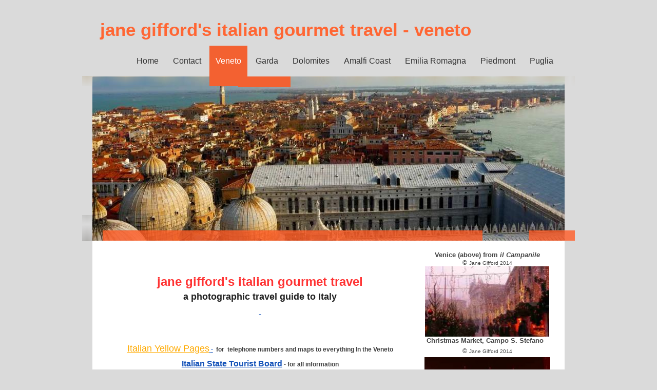

--- FILE ---
content_type: text/html; charset=utf-8
request_url: https://www.italiangourmettravel.co.uk/veneto.php
body_size: 14319
content:
<!DOCTYPE html PUBLIC "-//W3C//DTD XHTML 1.0 Transitional//EN" "http://www.w3.org/TR/xhtml1/DTD/xhtml1-transitional.dtd">


<html xmlns="http://www.w3.org/1999/xhtml">
    <head>
        <meta http-equiv="content-type" content="text/html; charset=utf-8" />




<title>italian gourmet travel - veneto</title>



<meta name="description" content="jane gifford&#039;s italian gourmet travel - exclusive independent travel advice for the veneto - your exclusive photographic travel guide to venice, padua, the euganean hills, chioggia, verona, " />
<meta name="keywords" content="italian gourmet travel, veneto, jane gifford, jane gifford&#039;s italian gourmet travel, , exclusive independent travel advice, venice,  exclusive phtographic travel guide, padua,  accomodation in veneto,  euganean hills, chioggia, burano, venice lagoon, monselice, valsanzibio, christmas in venice, gourmet travel club" />



  <style type="text/css" id="styleCSS">
    
body {
    background-color:#dadada;
    
    background-repeat:;
    background-position:;
    background-attachment:;
    text-align:center;
}

div.ys_wrap{
    width:960px;
    margin:0 auto;
    padding-top:30px;
    text-align:left;
}

div.ys_heading h1{
    margin:0;
    padding:0 0 0 20px;
}

div.ys_heading h1 a,
div.ys_heading h1 a:hover{
    color:#FF6633;
    padding:0 15px;
    margin:0;
    text-decoration:none;
    font-size:35px;
}

div.ys_nav{
    overflow:hidden;
    width:900px;
    padding:0 30px;
    position:absolute;
    overflow:hidden;
    font:normal 16px Arial, Helvetica, sans-serif;
}

div.ys_nav ul{
    text-align:right;
    margin-top:11px;
    list-style:none;
}

div.ys_nav ul li{
    display:inline;
}

div.ys_nav ul li a{
    color:#333;
    padding:21px 12px 40px 12px;
    display:inline-block;
    text-decoration:none;
}

div.ys_nav ul li a:hover{
    color:#F36131;
}

div.ys_nav ul li.selected a{
    background:#F36131;
    color:#FFF;
}

div.ys_nav2{
    font:normal 16px Arial, Helvetica, sans-serif;
    background:#aaa;
    background:#aaa -webkit-gradient(linear, center bottom, center top, from(#999), to(#aaa));
    background:#aaa -moz-linear-gradient(center bottom, #999 0%, #aaa 60%);
    margin:0 20px;
    padding:0;
}

div.ys_nav2 ul{
    text-align:right;
    margin:0;
    padding:0 20px;
    list-style:none;
}

div.ys_nav2 ul li{
    display:inline;
}

div.ys_nav2 ul li a{
    color:#fff;
    padding:15px 12px 15px 12px;
    display:inline-block;
    text-decoration:none;
    font-size:13px;
}

div.ys_nav2 ul li a:hover{
    color:#fff;
}

div.ys_nav2 ul li.selected a{
    color:#FFF;
    background:#888;
    background:#888 -webkit-gradient(linear, center bottom, center top, from(#666), to(#888));
    background:#888 -moz-linear-gradient(center bottom, #666 0%, #888 60%);
    font-weight:bold;
}

div.ys_banner_wrap{
    width:960px;
    height:320px;
    padding-top:71px;
}
div.ys_banner_under{
    width:960px;
    height:320px;
    background:url(templates/TheLaw/resources/banner-under.png) top left no-repeat;
    _behavior:url(templates/TheLaw/resources/iepngfix.htc);
    padding-left:20px;
}

div#sys_banner{
    background: url(resources/36.%20%20Venice%20Christmas%20Jane%20Gifford%20200800360001_1.JPG.cropped920x320o-2%2C-163s924x520.JPG) top left no-repeat;
    width:920px;
    height:320px;
}
div.ys_banner_over{
    width:920px;
    height:320px;
    background:url(templates/TheLaw/resources/banner-under.png) top left no-repeat;
    _behavior:url(templates/TheLaw/resources/iepngfix.htc);
}

div#content{
    width:880px;
    margin:0 auto;
    background:#FFF;
    padding:20px;
}


/* Variables - only edit these */






body{
    font-family:Arial,Helvetica,sans-serif;
    font-size:12px;
    color:#444;
}

a{
    color:#1553b9;
    text-decoration:underline;
}

a:hover{
    text-decoration:none;
    color:#1553b9
}

a img{border:none;}

p{
    margin: 0;
    padding: 5px 0;
}

h1, h2, h3, h4, h5, h6{
    margin: 5px 0;
    padding: 15px 0;
}

h1{font-size: 3.3em;}
h2{font-size: 2.5em;}
h3{font-size: 2em;}
h4{font-size: 1.8em;}
h5{font-size: .9em;}
h6{font-size: .7em;}

h1 a, h1 a:hover, h1{color:#FF6633;}
h2 a, h2 a:hover, h2{color:#FF6633;}
h3 a, h3 a:hover, h3{color:#333;}
h4 a, h4 a:hover, h4{color:#999;}
h5 a, h5 a:hover, h5{color:#999;}
h6 a, h6 a:hover, h6{color:#999;}
  </style>


<script src="//ajax.googleapis.com/ajax/libs/webfont/1.4.2/webfont.js" type="text/javascript"></script>





<script type="text/javascript" src="//ajax.googleapis.com/ajax/libs/jquery/1.11.1/jquery.min.js"></script>
<script type="text/javascript">window.jQuery || document.write('<script src="/components/bower_components/jquery/dist/jquery.js"><\/script>')</script>
<link rel="stylesheet" type="text/css" href="classes/commons/resources/flyoutmenu/flyoutmenu.css" />
<script type="text/javascript" src="classes/commons/resources/flyoutmenu/flyoutmenu.js"></script>
<link rel="stylesheet" type="text/css" href="classes/commons/resources/global/global.css" />

<script type="text/javascript">
  var swRegisterManager = {
    goals: [],
    add: function(swGoalRegister) {
      this.goals.push(swGoalRegister);
    },
    registerGoals: function() {
      while(this.goals.length) {
        this.goals.shift().call();
      }
    }
  };

  window.swPostRegister = swRegisterManager.registerGoals.bind(swRegisterManager);
</script>

  
  
  <link rel="stylesheet" type="text/css" href="classes/components/Image/layouts/Default/Default.css" />
  

    </head>
    <body>
        <div class="ys_wrap">
            <div class="ys_heading">
                <h1><a id="sys_heading" href="./">jane gifford's italian gourmet travel - veneto</a></h1>
            </div>
            <div class="ys_nav sys_navigation">
                <ul class='sys_navigation'>
			<li id="ys_menu_0" class="first"><a href="./" title="Home">Home</a></li>
			<li id="ys_menu_1"><a href="contact.php" title="Contact">Contact</a></li>
			<li id="ys_menu_2" class="selected"><a href="veneto.php" title="Veneto">Veneto</a></li>
			<li id="ys_menu_3"><a href="garda.php" title="Garda">Garda</a></li>
			<li id="ys_menu_4"><a href="dolomites.php" title="Dolomites">Dolomites</a></li>
			<li id="ys_menu_5"><a href="amalfi-coast.php" title="Amalfi Coast">Amalfi Coast</a></li>
			<li id="ys_menu_6"><a href="emilia-romagna.php" title="Emilia Romagna">Emilia Romagna</a></li>
			<li id="ys_menu_7"><a href="piedmont.php" title="Piedmont">Piedmont</a></li>
			<li id="ys_menu_8" class="last"><a href="puglia.php" title="Puglia">Puglia</a></li>
			</ul>

            </div>
            <div class="ys_banner_wrap">
                <div class="ys_banner_under">
                    <div id="sys_banner">
                        <div class="ys_banner_over"></div>
                    </div>
                </div>
            </div>
                        <div id="content">
                <style media="screen">
  .layout_2-column {
    width: 100%;
    padding: 0;
    margin: 0;
    border-collapse: separate;
    -moz-box-sizing: border-box;
    -webkit-box-sizing: border-box;
    box-sizing: border-box;
  }

  .layout_2-column:after {
    content: "";
    display: table;
    clear: both;
  }

  .zone_left, .zone_right {
    margin: 0;
    vertical-align: top;
    line-height: normal;
    min-width: 100px;
    float: left;
    -moz-box-sizing: border-box;
    -webkit-box-sizing: border-box;
    box-sizing: border-box;
  }

  .zone_left {
    padding-right: 2.5px;
    width: 70%;
  }

  .zone_right {
    padding-left: 2.5px;
    width: 30%;
  }


  @media only screen and (max-width: 736px) {
    .zone_left, .zone_right {
      width: 100%;
      padding: 2.5px 0;
    }
  }
</style>

<div class="layout_2-column sys_layout">
    <div class="zone_left">
        <div id="sys_region_1" ><div id="I587" style="display:block;clear: both;" class="Text_Default">
    <style>.old_text_widget img {max-width: 100%;height: auto;}.old_text_wdiget {margin: 0;padding: 0;overflow: hidden;color: ;font: ;background-color: ;}</style><div id="I587_sys_txt" class="sys_txt old_text_widget clear_fix"><div style="TEXT-ALIGN: center"><font style="FONT-WEIGHT: bold" size="3">&nbsp;</font><br></div> 
<div style="TEXT-ALIGN: center"><span style="FONT-WEIGHT: bold"><font style="COLOR: rgb(255,51,51)" size="5"><br>jane gifford's italian gourmet travel</font></span><br></div> 
<p style="TEXT-ALIGN: center; COLOR: rgb(33,33,33)"><font style="BACKGROUND-COLOR: rgb(255,255,255); COLOR: rgb(128,128,128); FONT-WEIGHT: bold" size="4"><span style="COLOR: rgb(33,33,33)">a photographic travel guide to Italy</span></font></p> 
<p style="TEXT-ALIGN: center"><font size="3"><a href="contact.php"><font size="2">&nbsp;</font></a></font><font size="2"></font></p>&nbsp;<br></div>


</div><div id="I700" style="display:block;clear: both;" class="Text_Default">
    <style>.old_text_widget img {max-width: 100%;height: auto;}.old_text_wdiget {margin: 0;padding: 0;overflow: hidden;color: ;font: ;background-color: ;}</style><div id="I700_sys_txt" class="sys_txt old_text_widget clear_fix"><p style="text-align: center;"><a href="http://www.paginegialle.it/pgol/4-ristoranti/3-venice"><font style="color: rgb(255, 170, 0);" size="4"><br></font></a></p><p style="text-align: center;"><a href="http://www.paginegialle.it/pgol/4-ristoranti/3-venice"><font style="color: rgb(255, 170, 0);" size="4">Italian Yellow Pages</font> </a><span style="color: rgb(255, 170, 0);"><a href="http://www.paginegialle.it/pgol/4-ristoranti/3-venice">-</a>&nbsp;<span style="color: rgb(64, 64, 64); font-weight: bold;">&nbsp;for &nbsp;telephone numbers and maps&nbsp;to everything&nbsp;In&nbsp;the Veneto</span></span></p> 
<p style="text-align: center;"><span style="color: rgb(255, 170, 0);"><span style="color: rgb(64, 64, 64); font-weight: bold;"><font size="3"><a href="http://www.italiantouristboard.co.uk">Italian State Tourist Board</a></font> - for all information<br></span></span></p></div>


</div><div id="I43" style="display:block;clear: both;" class="Text_Default">
    <style>.old_text_widget img {max-width: 100%;height: auto;}.old_text_wdiget {margin: 0;padding: 0;overflow: hidden;color: ;font: ;background-color: ;}</style><div id="I43_sys_txt" class="sys_txt old_text_widget clear_fix"><font size="4"><span style="color: rgb(255, 0, 0); font-weight: bold;"><br><br><br></span></font><div align="center"><font size="4"><span style="color: rgb(255, 0, 0); font-weight: bold;">Veneto</span><span style="color: rgb(255, 0, 0);"> </span>:&nbsp;Venice </font>•<font size="4"> </font><font size="4">Padua</font><font size="4"> </font>•<font size="4"> Euganean Hills </font>• <font size="4">Ab</font><font size="4">ano &amp; Montegrotto Spas </font>•&nbsp; <font size="4">Arqua Petrarca</font>&nbsp; •<font size="4"> Baone</font>&nbsp; • <font size="4">Chioggia </font>• <font size="4">Castello di Lispida </font>• <font size="4">Ca'Orologio </font>• <font size="4">Este </font>•&nbsp; <font size="4">Monselice</font>&nbsp; • <font size="4">Valsanzibio </font>•<font size="4"> La Montecchia </font>• <font size="4">Montagnana </font>• <font size="4">Verona</font> <br><br><br></div></div>


</div><div id="I56" style="display:block;clear: both;" class="Text_Default">
    <style>.old_text_widget img {max-width: 100%;height: auto;}.old_text_wdiget {margin: 0;padding: 0;overflow: hidden;color: ;font: ;background-color: ;}</style><div id="I56_sys_txt" class="sys_txt old_text_widget clear_fix"><br><br><br style="font-weight: bold;"> 
<p style="text-align: center; color: rgb(255, 0, 0); font-weight: bold;"><font size="5">venice : venezia</font></p> 
<p style="text-align: left;"><font size="2">I went to Venice the first time by accident ... it was mid summer and I had arrived a day early at Venice airport after working in Malcesine..... so I slipped in to Venice and was horrified. No wonder there is a mass exodus of Venetians at this time of year. Wall to wall tourists and hardly a word of Italian to be heard.&nbsp;Not for me I decided ...... I was wrong.</font></p> 
<p style="text-align: left;" align="left"><font size="2">For me <span style="font-weight: bold;">Venice is at its best from November to March.</span> The weather is very often superb - clear blue skies dawn to dusk and no heat haze to block out the view of the snow-capped Dolomites on the horizon. I have only rarely seen the famed thick fogs so they have retained their romance for me. There will always be tourists in Venice - it is far too remarkable a place to ever be without them and the revenue is essential to Venice's upkeep. But in winter local residents do get a chance to feel at home in their beautiful city. </font></p> <br>Fellow visitors often ask me, 'What for you is the best about Venice?'. They will say, 'For me it's <a style="font-weight: bold;" href="http://www.basilicasanmarco.it/eng/index.bsm">St. Mark's</a>&nbsp; , <a style="font-weight: bold;" href="http://www.gallerieaccademia.org/sito/home.html">The Accademia</a> or the <a style="font-weight: bold;" href="http://www.guggenheim-venice.it">Peggy Guggenheim Collection</a>, a hot chocolate at&nbsp; <a style="font-weight: bold;" href="http://www.caffeflorian.com">Florians</a> or a drink at&nbsp; <a style="font-weight: bold;" href="http://www.cipriani.com">Harry's Bar</a>.' <br><br><font size="2">But for me the star of Venice is Venice herself&nbsp; - everything from the waterbuses and palaces, the unexpected squares and sudden fabulous churches, the skylines, the ligt on the water, the furs, to the packed tiny bars, the wells and the washing suspended across the streets; and above all, I love the unrivalled pleasure of exploring and discovering it all without a guide and with time to enjoy being lost. <br></font><br><br><br></div>


</div><div id="I635" style="display:block;clear: both;text-align:center;" class="Image_Default"><style>#I635_img {-moz-box-sizing: border-box;-webkit-box-sizing: border-box;box-sizing: border-box;width: ;border:none;max-width: 100%;height: auto;}</style><img id="I635_img" src="resources/18.%20Venice_%20Christmas_%20SS%20Giovanni%20e%20Paolo_%20Copyright%20Jane%20Gifford%20200800180001.JPG.opt92x162o0%2C0s92x162.JPG"  /></div><div id="I634" style="display:block;clear: both;" class="Text_Default">
    <style>.old_text_widget img {max-width: 100%;height: auto;}.old_text_wdiget {margin: 0;padding: 0;overflow: hidden;color: ;font: ;background-color: ;}</style><div id="I634_sys_txt" class="sys_txt old_text_widget clear_fix"><p style="text-align: center;"><font size="5"><span style="font-weight: bold;"><span style="color: rgb(255, 0, 0);"><br></span></span></font></p><p style="text-align: center;"><font size="5"><span style="font-weight: bold;"><span style="color: rgb(255, 0, 0);">christmas in venice</span></span></font></p> 
<p style="text-align: left;"><font size="2">Veni</font><font size="3"><font size="2">ce
is a wonderful place to escape the relentless commercialism of a
Christmas spent in the UK. It is also a time when Venetians
get to reclaim their city and lagoon from mass tourism. You can easily
distinguish the Venetians from the tourists - most wear as much fur as
possible (I have even seen joggers with fur sweat bands round their
head and wrists). A dog is a vital accessory and if you want to blend
in with locals, always use a shoping trolley, never carrier bags!
 <span style="font-weight: bold; color: rgb(255, 0, 0);">Christmas Eve is the Feast of the Seven Fishes</span><span style="color: rgb(255, 0, 0);">.</span> Everyone is off early
to the<span style="font-weight: bold;"> Rialto Market </span>or <span style="font-weight: bold;">Chioggia </span></font></font><font size="3"><font size="2">for the best and freshest of fish and
the town fills with the aroma of the seven fish dishes which are
traditionally served today. After this it's </font></font><font size="3"><font size="2"><span style="font-weight: bold;">Midnight 
Mass at Saint
Mark's.</span> <span style="color: rgb(255, 0, 0); font-weight: bold;">Boxing
 Day,</span><span style="color: rgb(255, 0, 0);"><span style="color: rgb(64, 64, 64);"> or more properly - </span></span><span style="color: rgb(255, 0, 0); font-weight: bold;">Saint Stephen's Day - is the</span><span style="font-weight: bold;"><span style="color: rgb(255, 0, 0); font-weight: bold;"> 
traditonal start of
Carneval</span>. </span>Avoid the tacky carneval masks sold everywhere in town and head for <a style="font-weight: bold;" href="http://www.cadelsolmashere.com">Ca' del Sol</a><span style="font-weight: bold;"> </span>on <span style="font-weight: bold;">Fondamenta Osmarin </span>(near the fabulous church of <span style="font-weight: bold;">San Zaccaria</span>) to see the true art of</font></font><font size="3"><font size="2"> mask-making. The 
Doge traditionally held mass on Saint Stephen's Day
in the Palladian Church on the island of </font></font><font size="3"><font size="2"><span style="font-weight: bold; font-style: italic;">S</span></font></font><font size="3"><font style="font-weight: bold;" size="2">an</font> <font style="font-weight: bold;" size="2">Giorgio Maggiore.</font></font></p><p style="text-align: left;"><font size="3"><a href="http://www.cadelsolmaschere.com"><span style="font-weight: bold;">Ca' del Sol </span></a>- <font style="font-weight: bold;" size="2">masks and costumes for film, theatre and carneval</font></font></p><p style="text-align: left;"><font size="3"><font style="font-weight: bold;" size="2">Castello, 4964, Fond. Osmarin tel: (+39) 041 528 5549</font><br></font></p><br></div>


</div><div id="I710" style="display:block;clear: both;" class="Text_Default">
    <style>.old_text_widget img {max-width: 100%;height: auto;}.old_text_wdiget {margin: 0;padding: 0;overflow: hidden;color: ;font: ;background-color: ;}</style><div id="I710_sys_txt" class="sys_txt old_text_widget clear_fix"><p style="color: rgb(64, 64, 64); font-weight: bold;"><font size="3">For exclusive four star accomodation </font><font size="3">hidden away </font><font size="3">in <span style="color: rgb(255, 0, 0);">Castello</span> &nbsp;</font></p><p><font style="color: rgb(0, 0, 255);" size="4"><a href="http://www.liassidipalacehotel.com/"><span style="font-weight: bold;">The Liassidi Palace Hotel</span></a></font><span style="color: rgb(0, 0, 255);"> </span>- Ponte dei Greci 3405&nbsp; tel: (+39) 041 520 5658<br></p><p style="font-weight: bold;">On the canal close to the exquiste Greek Orthodox Church <span style="color: rgb(255, 0, 0);">San Giorgio dei Greci &nbsp;</span></p><p><br></p></div>


</div><div id="I713" style="display:block;clear: both;" class="Text_Default">
    <style>.old_text_widget img {max-width: 100%;height: auto;}.old_text_wdiget {margin: 0;padding: 0;overflow: hidden;color: ;font: ;background-color: ;}</style><div id="I713_sys_txt" class="sys_txt old_text_widget clear_fix"><div style="text-align: center; color: rgb(255, 0, 0);"><font style="font-weight: bold;" size="3"><font size="4"><font size="5">christmas eve - feast of the seven fishes </font><br><span></span></font></font><font style="font-weight: bold;" size="3"><span style="color: rgb(255, 0, 0);">Italian names of fish &amp; seafood</span></font><br><br><div style="text-align: left;">
<font size="3"><span style="font-weight: bold; font-style: italic; color: rgb(64, 64, 64);">Vongole e Cozze</span></font><span style="color: rgb(64, 64, 64);">
 (clams &amp; mussels);&nbsp;&nbsp; </span><span style="font-weight: bold; font-style: italic; color: rgb(64, 64, 64);"><font size="3">Calamari con salsa tonnata</font> </span><span style="color: rgb(64, 64, 64);">(squid with tuna 
mayonnaise);&nbsp; </span><font size="3"><span style="font-weight: bold; font-style: italic; color: rgb(64, 64, 64);">Capesante
 </span></font><span style="color: rgb(64, 64, 64);">(scallops)</span><span style="font-weight: bold; font-style: italic; color: rgb(64, 64, 64);">;&nbsp;&nbsp;
 <font size="3">Schie</font> </span><span style="color: rgb(64, 64, 64);">(shrimps);&nbsp;<font size="3"> </font></span><font size="3"><span style="font-weight: bold; font-style: italic; color: rgb(64, 64, 64);">Branzino</span></font><span style="color: rgb(64, 64, 64);"><font size="3"> </font>(sea-bass);&nbsp; </span><font size="3"><span style="font-style: italic; font-weight: bold; color: rgb(64, 64, 64);">Granseola</span></font><span style="color: rgb(64, 64, 64);"> (spider crab),&nbsp; </span><font size="3"><span style="font-weight: bold; font-style: italic; color: rgb(64, 64, 64);">Bigoli in salsa</span></font> 
<span style="color: rgb(97, 97, 97);">(wholemeal pasta with anchovies and onion);</span>&nbsp; <font size="3"><span style="font-weight: bold; font-style: italic; color: rgb(64, 64, 64);">Linguine al granchio</span></font><span style="color: rgb(64, 64, 64);"> (crab linguini);&nbsp; </span><font size="3"><span style="font-weight: bold; font-style: italic; color: rgb(64, 64, 64);">Coda di rospo </span></font><span style="color: rgb(64, 64, 64);">(monkfish);&nbsp; <font size="3"><span style="font-weight: bold;">Sp</span></font></span><font size="3"><span style="font-weight: bold; font-style: italic; color: rgb(64, 64, 64);">aghetti
 al nero di seppie</span></font><span style="color: rgb(64, 64, 64);"> (spaghetti with squid ink);&nbsp; </span><font size="3"><span style="font-weight: bold; font-style: italic; color: rgb(64, 64, 64);">San pietro</span></font><span style="color: rgb(64, 64, 64);"> (john 
dory);&nbsp; </span><font size="3"><span style="font-weight: bold; font-style: italic; color: rgb(64, 64, 64);">Anguilla in 
umido</span></font><span style="color: rgb(64, 64, 64);"> (eel with tomato);&nbsp;<font size="3"> </font></span><font size="3"><span style="font-weight: bold; font-style: italic; color: rgb(64, 64, 64);">Aragosta</span></font><span style="color: rgb(64, 64, 64);"> (lobster)</span><font size="3"><span style="font-weight: bold; font-style: italic; color: rgb(255, 51, 51);"><br style="color: rgb(64, 64, 64);"></span></font><font style="font-weight: bold;" size="3"><font size="4"><span style="font-style: italic;"><br></span></font></font><span style="color: rgb(64, 64, 64);">You will 
often see groups of 
Venetians on the street outside a tiny bar,
 drinking, smoking and enjoying a snack. The bigger the group, the 
better the 'cicchetti'.</span><br><br><font size="3"><span style="font-weight: bold; font-style: italic; color: rgb(255, 51, 51);">Cicchetti</span> </font>(bite size delicacies 
to enjoy with a drink) - <br></div><div style="text-align: left;"><span style="font-style: italic;"></span></div><span style="font-style: italic;">
  </span><div style="text-align: left;"><font size="3"><span style="font-style: italic; color: rgb(64, 64, 64);"><span style="font-weight: bold;">Sarde in Soar / Scampi in Soar</span></span></font><span style="color: rgb(64, 64, 64);"><font size="3">
 </font>(sardines or scampi with onions);</span><span style="font-style: italic; font-weight: bold; color: rgb(64, 64, 64);">&nbsp; <font size="3">Sarde fritte, Sarde al forno</font> </span><span style="font-style: italic; color: rgb(64, 64, 64);">(fried or roasted sardines)</span><span style="font-style: italic; font-weight: bold; color: rgb(64, 64, 64);">;&nbsp; <font size="3">Moscardini</font> </span><span style="font-style: italic; color: rgb(64, 64, 64);">(tiny baby octopus)</span><span style="color: rgb(64, 64, 64);">; </span><font size="3"><span style="font-weight: bold; font-style: italic; color: rgb(64, 64, 64);">Polpo con patate</span></font><span style="color: rgb(64, 64, 64);"> 
(octopus and potatoes); </span><font size="3"><span style="font-weight: bold; font-style: italic; color: rgb(64, 64, 64);">Baccala mantecato</span></font><span style="color: rgb(64, 64, 64);"> (creamed salt cod), </span><font size="3"><span style="font-weight: bold; font-style: italic; color: rgb(64, 64, 64);">Polpette di tonno</span></font><span style="color: rgb(64, 64, 64);"> 
(tuna fish balls); </span><font size="3"><span style="font-weight: bold; font-style: italic; color: rgb(64, 64, 64);">Acciughe</span></font><span style="color: rgb(64, 64, 64);">
 (anchovies); </span><br><span style="font-weight: bold; font-style: italic;">
</span></div></div><p style="text-align: center; color: rgb(255, 0, 0);"></p><p>To prepare typical Venetian food I recommend <a href="https://books.google.co.uk/books?id=RSI7s8LXj28C&amp;printsec=frontcover&amp;dq=tessa+kiros+venezia+food+and+dreams&amp;source=bl&amp;ots=pBkkR1fu5S&amp;sig=iwrSliNDFJs2Kz-5O-KoHcmLDIc&amp;hl=en&amp;ei=QJaXS_mTL8bKjAftrZWiCg&amp;sa=X&amp;oi=book_result&amp;ct=result&amp;resnum=3&amp;ved=0CBUQ6AEwAg#v=onepage&amp;q=&amp;f=false"><span style="font-weight: bold;">Tessa&nbsp;Kiros'&nbsp; wonderful Venetian&nbsp;cookery book </span>'<span style="font-weight: bold; font-style: italic;">Venezia - food and dreams</span>'&nbsp;</a> published by Murdoch Books<br></p><p></p></div>


</div><div id="I717" style="display:block;clear: both;" class="Text_Default">
    <style>.old_text_widget img {max-width: 100%;height: auto;}.old_text_wdiget {margin: 0;padding: 0;overflow: hidden;color: ;font: ;background-color: ;}</style><div id="I717_sys_txt" class="sys_txt old_text_widget clear_fix"><p style="text-align: center;"><span style="font-weight: normal;"><span style="font-weight: bold;"></span></span><span style="font-weight: normal;"></span></p><div style="text-align: left;"><div style="text-align: center;"><span style="font-weight: normal;"></span><span style="font-weight: normal;"><span style="font-weight: bold;"><br><br><br>Visit <font style="color: rgb(255, 0, 0);" size="3">Chioggia</font> for the best fish market on the Venetian Lagoon&nbsp; </span><br><span style="font-weight: bold;"><br>&nbsp;</span></span><span style="font-weight: normal;"><span style="font-weight: bold;">Visit
</span></span><span style="font-weight: normal;"><span style="font-weight: bold;"> 
the colourful island of <font size="3"><span style="color: rgb(255, 0, 0);">Burano</span></font></span></span><span style="font-weight: normal;"><span style="font-weight: bold;"> towards evening or early in the morning to avoid the crowds.</span></span><span style="font-weight: normal;"><span style="font-weight: bold;"><span style="color: rgb(255, 0, 0);"></span></span></span><span style="font-weight: normal;"><span style="font-weight: bold;"></span></span><br><span style="font-weight: normal;"><span style="font-weight: bold;"></span></span></div><span style="font-weight: normal;"><span style="font-weight: bold;"><br></span></span><span style="font-weight: normal;"><span style="font-weight: bold;"><a style="color: rgb(0, 0, 255);" href="http://www.daromano.it">Trattoria Da 
Romano</a>, via Baldassare Galuppi 221</span></span><span style="font-weight: normal;"><span style="font-weight: bold;">, <span style="color: rgb(255, 51, 51);">Burano</span> - </span></span><span style="font-weight: normal;"><span style="font-weight: bold;">is reputed to be one of the best fish restaurants in Venice&nbsp;&nbsp;&nbsp; </span></span><span style="font-weight: normal;"><span style="font-weight: bold;">tel:
 
041 730 030</span></span></div><span style="font-weight: normal;"><span style="font-weight: bold;"><span style="color: rgb(255, 0, 0);"><a href="http://www.trattoria-primoepaolo.it">Trattoria 'da Primo'&nbsp;</a> <span style="color: rgb(64, 64, 64);">Piazza Galuppi 
285, <span style="color: rgb(255, 0, 0);">Burano</span>&nbsp;&nbsp; - is an excellent and</span></span></span></span><span style="font-weight: normal;"><span style="font-weight: bold;"> much less expensive alternative<br></span></span><span style="font-weight: normal;"><span style="font-weight: bold;"><span style="color: rgb(255, 0, 0);"><span style="color: rgb(64, 64, 64);"> 
tel: 041 735 550</span></span></span></span><br><br><br></div>


</div><div id="I706" style="display:block;clear: both;" class="Text_Default">
    <style>.old_text_widget img {max-width: 100%;height: auto;}.old_text_wdiget {margin: 0;padding: 0;overflow: hidden;color: ;font: ;background-color: ;}</style><div id="I706_sys_txt" class="sys_txt old_text_widget clear_fix"><p style="color: rgb(255, 0, 0); font-weight: bold; text-align: center;"><font size="4"><font size="4"><font size="5"><br></font></font></font></p><p style="color: rgb(255, 0, 0); font-weight: bold; text-align: center;"><font size="4"><font size="4"><font size="5">off the tourist trail</font> &nbsp;- cannaregio</font><font size="2"></font></font></p><p style="text-align: left;"><font size="2"><span style="font-weight: bold;"></span><span style="font-style: italic; font-weight: bold;">Cannaregio</span> is on the far western edge of 
<span style="font-weight: bold; font-style: italic;">Castello</span> and my favorite part of the city of Venice. It's slightly off the tourist trail and easily
possible to get lost trying to find it but this is part 
of the charm of Venice - you might be able to see where you want to head, but unless 
there is a bridge to lead you there you can end up walking a long way in
 the wrong direction and discovering many unplanned delights along the way. <span style="font-style: italic; font-weight: bold;">Cannaregio</span> is home to the fabulously ornate public 
hospital - the <span style="font-style: italic; font-weight: bold;">Ospedale</span>,
 the huge and awe-inspiring church of <span style="font-style: italic; font-weight: bold;">Santi Giovanni e Paolo</span> - <span style="font-style: italic; font-weight: bold;">Zanipolo</span> to the 
locals, loaded with precious works of art, and, my favourite, the tiny 
jewel box of a church - <span style="font-style: italic; font-weight: bold;">Santa Maria dei Miracoli. </span><span style="font-weight: bold;"></span>Closeby, the art bookshop on peaceful<span style="font-weight: bold;"> Campo S.Maria Nova</span> is always worth a visit.<span style="font-weight: bold;">&nbsp;</span><span style="font-style: italic; font-weight: bold;"> </span></font></p></div>


</div><div id="I708" style="display:block;clear: both;" class="Text_Default">
    <style>.old_text_widget img {max-width: 100%;height: auto;}.old_text_wdiget {margin: 0;padding: 0;overflow: hidden;color: ;font: ;background-color: ;}</style><div id="I708_sys_txt" class="sys_txt old_text_widget clear_fix"><p><br></p><p><font style="font-weight: bold;" size="2">Eating out in Venice in the tourist hotspots can be scandalously expensive.</font>&nbsp;For a wide range of &nbsp;excellent less extortionate typical Venetian cuisine in Cannaregio try: <br></p><p><span style="font-weight: bold;"><span style="color: rgb(255, 0, 0);">Enoteca Boldrin</span> <span style="color: rgb(255, 0, 0);">di Loredano Sambo</span> - typical Venetian cooking and large bar. 'Fast food'&nbsp; with friendly , informal atmosphere tel: 041 52 37 859<br></span></p><p><span style="color: rgb(255, 0, 0); font-weight: bold;">Ostaria al Ponte</span>&nbsp; - <span style="font-weight: bold;">on the bridge opposite </span><span style="font-style: italic; font-weight: bold;">Zanipolo.&nbsp;</span><span style="font-weight: bold;"> Venetian cuisine. </span><span style="font-style: italic; font-weight: bold;"></span><span style="font-weight: bold;">T</span><span style="font-weight: bold;">iny. </span><span style="font-weight: bold;">Usually packed. Hugely popular with locals&nbsp; - tel: 041 52 86 157</span></p><p><span style="color: rgb(255, 0, 0); font-weight: bold;">Ristorante al Paradiso Perduto</span> - <span style="font-weight: bold;">Fondamenta della Miseric</span><span style="visibility: visible; font-weight: bold;" id="main"><span style="visibility: visible;" id="search">ordia, 2540.&nbsp; Warm atmosphere. Live Music. Open til late -&nbsp; <span style="font-weight: bold;">tel: 041 72 05 81</span></span></span> <br style="font-weight: bold;"></p><p><a href="http://www.alveciobragosso.com"><span style="color: rgb(255, 0, 0); font-weight: bold;">Hosteria al Vecio Bragosso</span><span style="font-weight: bold;"> </span></a>-&nbsp;<span style="font-weight: bold;"> traditional and delicious food on the main shopping street , Strada Nuova. Closed Monday&nbsp; - tel: 041 52 37 277</span><br></p><p><span style="color: rgb(255, 0, 0); font-weight: bold;">Dogado Lounge</span> - <span style="font-weight: bold;">Strada Nuova.&nbsp; - trendy bar-restaurant with DJ's and jazz concerts. </span><span style="font-weight: bold;">Near Ca' D'Oro waterbus stop&nbsp;</span><span style="font-weight: bold;"> Open til 4am&nbsp;&nbsp; - tel: </span><span style="visibility: visible; font-weight: bold;" id="main"><span style="visibility: visible;" id="search">041 520 8544</span></span><span style="font-weight: bold;"> <br></span></p></div>


</div><div id="I704" style="display:block;clear: both;" class="Text_Default">
    <style>.old_text_widget img {max-width: 100%;height: auto;}.old_text_wdiget {margin: 0;padding: 0;overflow: hidden;color: ;font: ;background-color: ;}</style><div id="I704_sys_txt" class="sys_txt old_text_widget clear_fix"><p style="text-align: center; font-weight: bold;"><a href="http://www.vjv.com/"><font style="font-weight: bold;" size="5"><font style="color: rgb(255, 51, 51);" size="5"></font></font></a></p><p style="text-align: center; font-weight: bold;"><font style="font-weight: bold;" size="5"><font style="color: rgb(255, 51, 51);" size="5">good accommodation in venice</font></font></p><p style="text-align: left;"><font size="2">is</font><font size="2"> famously very expensive - 
especially with a water-front view. An excellent introduction to the 
city is from the water itself on board the<span style="font-style: italic;"> </span><span style="font-weight: bold; font-style: italic;">M.S. Michelangelo</span> with <span style="font-weight: bold;">Voyages
 Jules Verne</span></font><font size="3"><font size="2">. There are 
trips all year&nbsp;round.</font></font><font size="2"> It is full-board but 
you are only there or a few days, so I advise you to skip some meals. 
The crew are happy with this as long as you let them know. This gives 
you time to properly explore the backstreets of Venice and sample some 
of the excellent bars and eateries off the beaten track. They are packed
 with atmosphere and far less expensive than those on the usual tourist 
trail.</font></p><p style="text-align: center; font-weight: bold;"><font size="3"><a href="http://www.vjv.com/">Voyages Jules Verne 'Venice from the Water'&nbsp;</a>&nbsp;&nbsp;&nbsp;
 <font size="2">tel: (0044) 020 7616 1000</font></font></p><font size="2">Take a cabin on the shore side when you first board the <span style="font-weight: bold; font-style: italic;">Michelangelo</span> . It is only 
moored on the <span style="font-style: italic; font-weight: bold;">Zattere</span>
 for the afternoon. For most of your stay you will be by the <span style="font-style: italic; font-weight: bold;">Giardini </span>and 
moored the other way round at <span style="font-style: italic; font-weight: bold;">Riva Sette Martiri&nbsp;</span><span style="font-style: italic;"> </span>in <span style="font-style: italic; font-weight: bold;">Castello</span>. This way you 
will end up with a fabulous view across the lagoon to the island of <span style="font-style: italic; font-weight: bold;">San Giorgio Maggiore </span>(make sure you go up the tower) and
 across<span style="font-weight: bold;"> Saint Mark's Baisin</span> to 
the beautiful church of <span style="font-style: italic; font-weight: bold;">Santa Maria della Salute </span>and the entrance to the <span style="font-weight: bold;">Grand Canal</span>. </font><font size="2"><span style="font-style: italic;"><span style="font-weight: bold;">&nbsp;</span></span></font><font size="2"><span style="font-weight: bold;">&nbsp;</span></font> <font size="2"><br><br>It is a wonderful 15 minutes walk from <span style="font-weight: bold; font-style: italic;">Riva Sette Martiri </span>along the waterfront <span style="font-weight: bold;"></span>to <span style="font-weight: bold;">Saint Mark's Square</span> where you must of course marvel at the overwhelming beauty of <span style="font-weight: bold;">St Mark's Basilica</span>, the<span style="font-weight: bold;"> Doge's Palace</span> and the stunning view from the top of the belltower - <span style="font-weight: bold;">il Campanile</span> - some major attractions are not to be missed . You are also next to the <span style="font-weight: bold; font-style: italic;">Giardini </span>waterbus stop - the famous <span style="font-style: italic; font-weight: bold;">vaporetto</span>. Buy a pass for the length of your stay. Take a circular trip on the 
number one - by day and by night - and I guarantee you will not fail to 
fall in love with<span style="font-weight: bold;"> </span><span style="font-style: italic;"><span style="font-weight: bold;">La 
Serenissima</span> - the Most Serene One&nbsp; </span>- </font><font size="2">the truely apt name given by the Venetians to their beloved 
city and its once vast empire.</font> <br><br></div>


</div><div id="I57" style="display:block;clear: both;" class="Text_Default">
    <style>.old_text_widget img {max-width: 100%;height: auto;}.old_text_wdiget {margin: 0;padding: 0;overflow: hidden;color: ;font: ;background-color: ;}</style><div id="I57_sys_txt" class="sys_txt old_text_widget clear_fix"><br style="color: rgb(255, 0, 0);"><p style="text-align: center;"><font size="5"><span style="color: rgb(255, 0, 0); font-weight: bold;">&nbsp;padua : padova </span><br></font></p><p><br></p></div>


</div><div id="I38" style="display:block;clear: both;" class="Text_Default">
    <style>.old_text_widget img {max-width: 100%;height: auto;}.old_text_wdiget {margin: 0;padding: 0;overflow: hidden;color: ;font: ;background-color: ;}</style><div id="I38_sys_txt" class="sys_txt old_text_widget clear_fix"><p style="color: rgb(255, 0, 0);"><font size="5"><br></font></p> 
<p style="text-align: center;"><font size="4"><font style="color: rgb(255, 0, 0); font-weight: bold;" size="5">euganean hills : colli euganei&nbsp;</font> <br></font></p> 
<p style="text-align: center;">&nbsp;&nbsp; <span style="font-weight: bold;"></span><font style="font-weight: bold;" size="4"><br></font></p><font size="4"></font></div>


</div><div id="I507" style="display:block;clear: both;" class="Text_Default">
    <style>.old_text_widget img {max-width: 100%;height: auto;}.old_text_wdiget {margin: 0;padding: 0;overflow: hidden;color: ;font: ;background-color: ;}</style><div id="I507_sys_txt" class="sys_txt old_text_widget clear_fix"><p style="text-align: center;"><font size="4"><font style="font-weight: bold; color: rgb(255, 0, 0);" size="5"><font size="3"><br></font>much more to the veneto than venice</font><br></font></p><p style="text-align: left;"><font size="3"><font size="2">Throughout <span style="font-weight: bold;">November 2009</span> the <span style="font-weight: bold;">Italian Tourist Board</span> (whose new slogan is <span style="font-style: italic;">Much More</span>) in conjunction with the<span style="font-weight: bold;"> Veneto Tourist Board</span>, <span style="font-weight: bold;">Harrod's</span> of Knightsbridge and the<span style="font-weight: bold;"> Italian Cultural Institute</span> staged a major promotion to advertise the fact that there is <span style="font-style: italic;"></span><span style="font-style: italic; font-weight: bold;">much more to the Veneto Region than just Venice.&nbsp;</span> <span style="font-weight: bold;">Fabio Capello </span>championed the cause at <span style="font-weight: bold;">Harrod's Veneto Event</span>&nbsp; coming himself from Vicenza and <span style="font-weight: bold;">Chefs Marcantonio Sagramoso</span>,<span style="font-weight: bold;"> Fabio Groppi </span>and<span style="font-weight: bold;"> Duccio Orlandini </span>prepared typical regional delicacies to accompany the continuous flow of prosecco<br></font><br></font></p><font size="4"></font></div>


</div><div id="I508" style="display:block;clear: both;text-align:center;" class="Image_Default"><style>#I508_img {-moz-box-sizing: border-box;-webkit-box-sizing: border-box;box-sizing: border-box;width: 137px;border:none;max-width: 100%;height: auto;}</style><img id="I508_img" src="resources/P103075406860001.JPG.opt139x208o0%2C0s139x208.JPG"  alt="Fabio Capello, Harrod's Veneto Event, photography by jane gifford"  /></div><div id="I511" style="display:block;clear: both;" class="Text_Default">
    <style>.old_text_widget img {max-width: 100%;height: auto;}.old_text_wdiget {margin: 0;padding: 0;overflow: hidden;color: ;font: ;background-color: ;}</style><div id="I511_sys_txt" class="sys_txt old_text_widget clear_fix"><p></p><div style="text-align: center;"><font size="2"><span style="font-weight: bold;">Rare Smile, Fabio Capello, Harrod's Veneto Event</span></font><br>©<font style="font-weight: bold;" size="2">&nbsp;</font><font size="2"><font size="1">Jane Gifford 2014</font></font></div></div>


</div><div id="I509" style="display:block;clear: both;text-align:center;" class="Image_Default"><style>#I509_img {-moz-box-sizing: border-box;-webkit-box-sizing: border-box;box-sizing: border-box;width: 143px;border:none;max-width: 100%;height: auto;}</style><img id="I509_img" src="resources/P103075706890004.JPG.opt145x216o0%2C0s145x216.JPG"  /></div><div id="I510" style="display:block;clear: both;" class="Text_Default">
    <style>.old_text_widget img {max-width: 100%;height: auto;}.old_text_wdiget {margin: 0;padding: 0;overflow: hidden;color: ;font: ;background-color: ;}</style><div id="I510_sys_txt" class="sys_txt old_text_widget clear_fix"><p></p><div style="text-align: center;"><font size="2"><span style="font-weight: bold;">Chefs&nbsp;Duccio Orlandini, Fabio Groppi &amp; Marcantonio Sagramoso&nbsp;Harrod's Veneto&nbsp;Event</span></font><br>©<font style="font-weight: bold;" size="2">&nbsp;</font><font size="2"><font size="1">Jane Gifford 2014</font></font></div></div>


</div><div id="I589" style="display:block;clear: both;" class="Text_Default">
    <style>.old_text_widget img {max-width: 100%;height: auto;}.old_text_wdiget {margin: 0;padding: 0;overflow: hidden;color: ;font: ;background-color: ;}</style><div id="I589_sys_txt" class="sys_txt old_text_widget clear_fix"><p><font size="3"><br></font></p><div style="text-align: left;"><font size="2">At the <span style="font-weight: bold;">Italian Cultural Institute</span> 26.11.09 on London's Belgrave Square the <span style="font-weight: bold;">Veneto Region </span>and <span style="font-weight: bold;">Trentino </span>clubbed together to celebrate the opening of an important exhibition of the works of renaissance artist <span style="font-weight: bold;">Giorgione at Museo Casa Giorgione Castelfranco </span>12.12.2009 - 11.4.2010. The occasion was also used to promote the many beautiful tourist destinations along the <span style="font-weight: bold;">Brenta River </span>(coming to this site soon) <span style="font-weight: bold;">Barbara Zanichelli </span>sang High Renaissance songs accompanied by <span style="font-weight: bold;">Manuel Staropoli </span>playing recorder and flute and <span style="font-weight: bold;">Michele Pasotti</span> playing a renaissance lute. <span style="font-weight: bold;">Chef Bepe Agostini </span>made<span style="font-weight: bold;"> raddicchio </span>the culinary star of the show accompanied by red wine and of course copious <span style="font-weight: bold;">prosecco</span>. </font></div><p>&nbsp;</p></div>


</div><div id="I516" style="display:block;clear: both;text-align:center;" class="Image_Default"><style>#I516_img {-moz-box-sizing: border-box;-webkit-box-sizing: border-box;box-sizing: border-box;width: 153px;border:none;max-width: 100%;height: auto;}</style><img id="I516_img" src="resources/P103077600160001.JPG.opt155x206o0%2C0s155x206.JPG"  /></div><div id="I517" style="display:block;clear: both;" class="Text_Default">
    <style>.old_text_widget img {max-width: 100%;height: auto;}.old_text_wdiget {margin: 0;padding: 0;overflow: hidden;color: ;font: ;background-color: ;}</style><div id="I517_sys_txt" class="sys_txt old_text_widget clear_fix"><p></p><div style="text-align: center;"><font size="2"><span style="font-weight: bold;">Barbara Zanichelli &amp; Manuel Staropoli - High Renaissance Music at the&nbsp;Castelfranco Giorgione Exhibition Launch</span></font><br>©<font style="font-weight: bold;" size="2">&nbsp;</font><font size="2"><font size="1">Jane Gifford 2014</font></font></div></div>


</div><div id="I515" style="display:block;clear: both;text-align:center;" class="Image_Default"><style>#I515_img {-moz-box-sizing: border-box;-webkit-box-sizing: border-box;box-sizing: border-box;width: 154px;border:none;max-width: 100%;height: auto;}</style><img id="I515_img" src="resources/P103079200320001.JPG.opt156x212o0%2C0s156x212.JPG"  alt="Castelfranco Chef Beppe Agostino, Italian Cultural Institute, photography by jane gifford"  /></div><div id="I518" style="display:block;clear: both;" class="Text_Default">
    <style>.old_text_widget img {max-width: 100%;height: auto;}.old_text_wdiget {margin: 0;padding: 0;overflow: hidden;color: ;font: ;background-color: ;}</style><div id="I518_sys_txt" class="sys_txt old_text_widget clear_fix"><p></p><div style="text-align: center;"><font size="2"><span style="font-weight: bold;">Castelfranco&nbsp;Chef Beppe Agostino, Italian Cultural Institute Giorgione Launch</span></font><br>©<font style="font-weight: bold;" size="2">&nbsp;</font><font size="2"><font size="1">Jane Gifford 2014</font></font></div></div>


</div><div id="I650" style="display:block;clear: both;" class="Text_Default">
    <style>.old_text_widget img {max-width: 100%;height: auto;}.old_text_wdiget {margin: 0;padding: 0;overflow: hidden;color: ;font: ;background-color: ;}</style><div id="I650_sys_txt" class="sys_txt old_text_widget clear_fix"><p style="font-weight: bold; text-align: center;"><font size="3">To see more of Jane's work visit</font></p><p style="font-weight: bold; text-align: center; color: rgb(255, 0, 0);"><a href="http://www.janegifford.net/"><font size="3"><span style="color: rgb(255, 0, 0);">www.janegifford.net</span></font></a></p><p><br></p><p style="text-align: center;">&nbsp;<font style="font-weight: bold;" size="4">©</font><font style="font-weight: bold;" size="4">&nbsp;</font><font style="font-weight: bold;" size="4">Jane Gifford 2014</font></p></div>


</div></div>
    </div>
    <div class="zone_right">
        <div id="sys_region_2" ><div id="I171" style="display:block;clear: both;" class="Text_Default">
    <style>.old_text_widget img {max-width: 100%;height: auto;}.old_text_wdiget {margin: 0;padding: 0;overflow: hidden;color: ;font: ;background-color: ;}</style><div id="I171_sys_txt" class="sys_txt old_text_widget clear_fix"><div style="text-align: center;"> 
<div style="text-align: center;"><font style="font-weight: bold;" size="1"><font size="2">Venice&nbsp;</font></font><font size="2"><span style="font-weight: bold;">(above) from <span style="font-style: italic;">il Campanile</span></span></font></div> 
<div style="text-align: center;">©<font style="font-weight: bold;" size="2">&nbsp;</font><font size="2"><font size="1">Jane Gifford 2014</font></font></div></div></div>


</div><div id="I141" style="display:block;clear: both;text-align:center;" class="Image_Default"><style>#I141_img {-moz-box-sizing: border-box;-webkit-box-sizing: border-box;box-sizing: border-box;width: 242px;border:none;max-width: 100%;height: auto;}</style><img id="I141_img" src="resources/7.%20Venice_%20Christmas_%20Copyright%20Jane%20Gifford%20200800070001.JPG.opt244x138o0%2C0s244x138.JPG"  alt="Christmas Market, Campo S. Stefano, Venice, photography by jane gifford"  /></div><div id="I174" style="display:block;clear: both;" class="Text_Default">
    <style>.old_text_widget img {max-width: 100%;height: auto;}.old_text_wdiget {margin: 0;padding: 0;overflow: hidden;color: ;font: ;background-color: ;}</style><div id="I174_sys_txt" class="sys_txt old_text_widget clear_fix"><div style="text-align: center;"><font style="font-weight: bold;" size="2">Christmas Market, Campo S. Stefano &nbsp;</font><br></div><p style="text-align: center;">©<font style="font-weight: bold;" size="2">&nbsp;</font><font size="2"><font size="1">Jane Gifford 2014</font></font></p></div>


</div><div id="I432" style="display:block;clear: both;text-align:center;" class="Image_Default"><style>#I432_img {-moz-box-sizing: border-box;-webkit-box-sizing: border-box;box-sizing: border-box;width: 245px;border:none;max-width: 100%;height: auto;}</style><img id="I432_img" src="resources/20.%20Christmas%20Eve%20-%20Midnight%20Mass_%20Copyright%20Jane%20Gifford%20200800200001.JPG.opt247x138o0%2C0s247x138.JPG"  alt="St.Mark's Basilica, Queue for Midnight Mass, Christmas Eve, photography by jane gifford"  /></div><div id="I433" style="display:block;clear: both;" class="Text_Default">
    <style>.old_text_widget img {max-width: 100%;height: auto;}.old_text_wdiget {margin: 0;padding: 0;overflow: hidden;color: ;font: ;background-color: ;}</style><div id="I433_sys_txt" class="sys_txt old_text_widget clear_fix"><p style="text-align: center;"><font size="1"><font size="2"><span style="font-weight: bold;">St. Mark's</span></font></font><font style="font-weight: bold;" size="2"></font><font size="2"><font size="1"></font></font><font size="1"><font size="2"><span style="font-weight: bold;">, Queue for Midnight Mass, Christmas Eve<br></span></font></font>©<font style="font-weight: bold;" size="2">&nbsp;</font><font size="2"><font size="1">Jane Gifford 2014</font></font></p></div>


</div><div id="I127" style="display:block;clear: both;text-align:center;" class="Image_Default"><style>#I127_img {-moz-box-sizing: border-box;-webkit-box-sizing: border-box;box-sizing: border-box;width: 242px;border:none;max-width: 100%;height: auto;}</style><img id="I127_img" src="resources/15.%20Venice_%20%20Christmas%20%20shopping%20Calle%20Larga%20XXII%20Marzo_%20San%20Marco_%20Copyright%20Jane%20Gifford%20200800150001.JPG.opt244x138o0%2C0s244x138.JPG"  alt="Christmas shopping, Venice, photography by jane gifford"  /></div><div id="I175" style="display:block;clear: both;" class="Text_Default">
    <style>.old_text_widget img {max-width: 100%;height: auto;}.old_text_wdiget {margin: 0;padding: 0;overflow: hidden;color: ;font: ;background-color: ;}</style><div id="I175_sys_txt" class="sys_txt old_text_widget clear_fix"><div style="text-align: center;"><font style="font-weight: bold;" size="2">Christmas Shopping, &nbsp;Venice<br>&nbsp;</font>©<font style="font-weight: bold;" size="2">&nbsp;</font><font size="2"><font size="1">Jane Gifford 2014</font></font></div></div>


</div><div id="I436" style="display:block;clear: both;text-align:center;" class="Image_Default"><style>#I436_img {-moz-box-sizing: border-box;-webkit-box-sizing: border-box;box-sizing: border-box;width: 244px;border:none;max-width: 100%;height: auto;}</style><img id="I436_img" src="resources/50.%20Venice%20Christmas%20Copyright%20Jane%20Gifford%20200800500001.JPG.opt246x139o0%2C0s246x139.JPG"  alt="Carneval mask-making, Ca' del Sol, Venice, photography by jane gifford"  /></div><div id="I435" style="display:block;clear: both;" class="Text_Default">
    <style>.old_text_widget img {max-width: 100%;height: auto;}.old_text_wdiget {margin: 0;padding: 0;overflow: hidden;color: ;font: ;background-color: ;}</style><div id="I435_sys_txt" class="sys_txt old_text_widget clear_fix"><p style="text-align: center;"><font style="font-weight: bold;" size="2">Carneval Mask-Making, </font><font size="1"><font size="2"><span style="font-weight: bold;"><span style="font-style: italic;">Ca' del Sol</span><br></span></font></font>©<font style="font-weight: bold;" size="2">&nbsp;</font><font size="2"><font size="1">Jane Gifford 2014</font></font></p></div>


</div><div id="I723" style="display:block;clear: both;text-align:center;" class="Image_Default"><style>#I723_img {-moz-box-sizing: border-box;-webkit-box-sizing: border-box;box-sizing: border-box;width: 232px;border:none;max-width: 100%;height: auto;}</style><img id="I723_img" src="resources/58.%20Venice%20Christmas_%20Copyright%20Jane%20Gifford%2020080001.JPG.opt234x133o0%2C0s234x133.JPG"  alt="Marina, S. Giorgio maggiore, Venice, photography by jane gifford"  /></div><div id="I722" style="display:block;clear: both;" class="Text_Default">
    <style>.old_text_widget img {max-width: 100%;height: auto;}.old_text_wdiget {margin: 0;padding: 0;overflow: hidden;color: ;font: ;background-color: ;}</style><div id="I722_sys_txt" class="sys_txt old_text_widget clear_fix"><p style="text-align: center;"><span style="font-weight: normal;"><span style="font-weight: bold;">&nbsp;Marina, San Giorgio Maggiore</span></span><br>©<font style="font-weight: bold;" size="2">&nbsp;</font><font size="2"><font size="1">Jane Gifford 2014</font></font></p></div>


</div><div id="I718" style="display:block;clear: both;text-align:center;" class="Image_Default"><style>#I718_img {-moz-box-sizing: border-box;-webkit-box-sizing: border-box;box-sizing: border-box;width: 240px;border:none;max-width: 100%;height: auto;}</style><img id="I718_img" src="resources/74.%20Venice%20Christmas_%20Copyright%20Jane%20Gifford%202008.JPG.opt242x137o0%2C0s242x137.JPG"  alt="Your gondola awaits, venice, photography by jane gifford"  /></div><div id="I720" style="display:block;clear: both;" class="Text_Default">
    <style>.old_text_widget img {max-width: 100%;height: auto;}.old_text_wdiget {margin: 0;padding: 0;overflow: hidden;color: ;font: ;background-color: ;}</style><div id="I720_sys_txt" class="sys_txt old_text_widget clear_fix"><p style="text-align: center;"><span style="font-weight: normal;"><span style="font-weight: bold;">Your Gondola Awaits&nbsp;<br></span></span>©<font style="font-weight: bold;" size="2">&nbsp;</font><font size="2"><font size="1">Jane Gifford 2014</font></font></p></div>


</div><div id="I274" style="display:block;clear: both;text-align:center;" class="Image_Default"><style>#I274_img {-moz-box-sizing: border-box;-webkit-box-sizing: border-box;box-sizing: border-box;width: 249px;border:none;max-width: 100%;height: auto;}</style><img id="I274_img" src="resources/31.%20Venice%20Christmas_%20Copyright%20Jane%20Gifford%20200800310001_3.JPG.opt251x142o0%2C0s251x142.JPG"  alt="Grand Canal, Venice, photography by jane gifford "  /></div><div id="I173" style="display:block;clear: both;" class="Text_Default">
    <style>.old_text_widget img {max-width: 100%;height: auto;}.old_text_wdiget {margin: 0;padding: 0;overflow: hidden;color: ;font: ;background-color: ;}</style><div id="I173_sys_txt" class="sys_txt old_text_widget clear_fix"><div style="text-align: center;"><font size="2"><span style="font-weight: bold;">Grand Canal Venice</span></font></div> 
<div style="text-align: center;"><span style="font-weight: bold;"></span><span style="font-weight: bold;">©<font style="font-weight: bold;" size="2">&nbsp;</font><font size="2"><font size="1">Jane Gifford 2014</font></font></span></div></div>


</div><div id="I121" style="display:block;clear: both;text-align:center;" class="Image_Default"><style>#I121_img {-moz-box-sizing: border-box;-webkit-box-sizing: border-box;box-sizing: border-box;width: 242px;border:none;max-width: 100%;height: auto;}</style><img id="I121_img" src="resources/17.%20Venice%20Christmas%20Eve%20-%20view%20from%20Ponte%20della%20Pieta_%20Riva%20degli%20Schiavoni_%20Copyright%20Jane%20Gifford%20200800170001.JPG.opt244x138o0%2C0s244x138.JPG"  alt="Venice by Night, photography by jane gifford"  /></div><div id="I177" style="display:block;clear: both;" class="Text_Default">
    <style>.old_text_widget img {max-width: 100%;height: auto;}.old_text_wdiget {margin: 0;padding: 0;overflow: hidden;color: ;font: ;background-color: ;}</style><div id="I177_sys_txt" class="sys_txt old_text_widget clear_fix"><p style="text-align: center;"><font style="font-weight: bold;" size="2">Venice by Night</font><font size="1"><span style="font-weight: bold;"></span></font><br>©<font style="font-weight: bold;" size="2">&nbsp;</font><font size="2"><font size="1">Jane Gifford 2014</font></font></p></div>


</div><div id="I123" style="display:block;clear: both;text-align:center;" class="Image_Default"><style>#I123_img {-moz-box-sizing: border-box;-webkit-box-sizing: border-box;box-sizing: border-box;width: 242px;border:none;max-width: 100%;height: auto;}</style><img id="I123_img" src="resources/63.%20Venice%20Christmas_%20Copyright%20Jane%20Gifford%20200800630001.JPG.opt244x138o0%2C0s244x138.JPG"  alt="Canal della Giudecca & San Giorgio Maggiore, Venice,  photography by jane gifford "  /></div><div id="I176" style="display:block;clear: both;" class="Text_Default">
    <style>.old_text_widget img {max-width: 100%;height: auto;}.old_text_wdiget {margin: 0;padding: 0;overflow: hidden;color: ;font: ;background-color: ;}</style><div id="I176_sys_txt" class="sys_txt old_text_widget clear_fix"><p style="text-align: center;"><font style="font-weight: bold;" size="2">Canal della Giudecca &amp; San&nbsp;Giorgio Maggiore<br></font>©<font style="font-weight: bold;" size="2">&nbsp;</font><font size="2"><font size="1">Jane Gifford 2014</font></font></p></div>


</div><div id="I240" style="display:block;clear: both;text-align:center;" class="Image_Default"><a href="resources/Excat Editions Venice pdf.pdf"><style>#I240_img {-moz-box-sizing: border-box;-webkit-box-sizing: border-box;box-sizing: border-box;width: 222px;border:none;max-width: 100%;height: auto;}</style><img id="I240_img" src="resources/File%20link%202.jpg.opt224x282o0%2C0s224x282.jpg"  alt="Venice Lagoon, pdf of feature in Italia! Magazine by jane gifford"  /></a></div><div id="I50" style="display:block;clear: both;" class="Text_Default">
    <style>.old_text_widget img {max-width: 100%;height: auto;}.old_text_wdiget {margin: 0;padding: 0;overflow: hidden;color: ;font: ;background-color: ;}</style><div id="I50_sys_txt" class="sys_txt old_text_widget clear_fix"><div style="text-align: center;"><font style="font-weight: bold;" size="1"><font size="3">&nbsp;</font><font size="2">Magazine Feature</font></font><font size="1"><font size="2"><br>Click on the image above&nbsp;to download feature on&nbsp;<span style="font-weight: bold;">Venice Lagoon&nbsp; in Italia! Magazine</span> (6 pages) Copyright jane gifford 2014</font><span style="font-weight: bold;"><br></span></font></div></div>


</div><div id="I126" style="display:block;clear: both;text-align:center;" class="Image_Default"><style>#I126_img {-moz-box-sizing: border-box;-webkit-box-sizing: border-box;box-sizing: border-box;width: 242px;border:none;max-width: 100%;height: auto;}</style><img id="I126_img" src="resources/86.%20Venice%20Christmas%20Burano%20Copyright%20Jane%20Gifford%20200800860001.JPG.opt244x138o0%2C0s244x138.JPG"  alt="Burano, Veice Lagoon, photography by jnae gifford"  /></div><div id="I208" style="display:block;clear: both;" class="Text_Default">
    <style>.old_text_widget img {max-width: 100%;height: auto;}.old_text_wdiget {margin: 0;padding: 0;overflow: hidden;color: ;font: ;background-color: ;}</style><div id="I208_sys_txt" class="sys_txt old_text_widget clear_fix"><p style="text-align: center;"><font style="font-weight: bold;" size="2"></font><font size="1"><font size="2"><span style="font-weight: bold;">Burano,&nbsp;Venice Lagoon</span></font></font><br>©<font style="font-weight: bold;" size="2">&nbsp;</font><font size="2"><font size="1">Jane Gifford 2014</font></font></p></div>


</div><div id="I130" style="display:block;clear: both;text-align:center;" class="Image_Default"><style>#I130_img {-moz-box-sizing: border-box;-webkit-box-sizing: border-box;box-sizing: border-box;width: 242px;border:none;max-width: 100%;height: auto;}</style><img id="I130_img" src="resources/88.%20Venice%20Christmas_%20Chioggia%20-%20fishing%20boats%20%26%20fish%20market%20Copyright%20Jane%20Gifford%20200800880001.JPG.opt244x138o0%2C0s244x138.JPG"  alt="Chioggia, Venice Lagoon, photography by jane gifford"  /></div><div id="I209" style="display:block;clear: both;" class="Text_Default">
    <style>.old_text_widget img {max-width: 100%;height: auto;}.old_text_wdiget {margin: 0;padding: 0;overflow: hidden;color: ;font: ;background-color: ;}</style><div id="I209_sys_txt" class="sys_txt old_text_widget clear_fix"><p style="text-align: center;"><font style="font-weight: bold;" size="2"></font><font size="1"><font size="2"><span style="font-weight: bold;">Chioggia</span></font></font><span style="font-weight: bold;">, Venice Lagoon</span><br>©<font style="font-weight: bold;" size="2">&nbsp;</font><font size="2"><font size="1">Jane Gifford 2014</font></font></p></div>


</div><div id="I426" style="display:block;clear: both;text-align:center;" class="Image_Default"><style>#I426_img {-moz-box-sizing: border-box;-webkit-box-sizing: border-box;box-sizing: border-box;width: 244px;border:none;max-width: 100%;height: auto;}</style><img id="I426_img" src="resources/P104050902720001.JPG.opt246x139o0%2C0s246x139.JPG"  alt="Villa Pisani, Brenta Riviera, Padua, photography by jane gifford"  /></div><div id="I485" style="display:block;clear: both;" class="Text_Default">
    <style>.old_text_widget img {max-width: 100%;height: auto;}.old_text_wdiget {margin: 0;padding: 0;overflow: hidden;color: ;font: ;background-color: ;}</style><div id="I485_sys_txt" class="sys_txt old_text_widget clear_fix"><p style="TEXT-ALIGN: center"><font size="1"><font style="FONT-WEIGHT: bold" size="2">Villa Pisani, Brenta Riviera</font></font><br>©<font style="FONT-WEIGHT: bold" size="2">&nbsp;</font><font size="2"><font size="1">Jane Gifford 2014</font></font></p></div>


</div><div id="I607" style="display:block;clear: both;text-align:center;" class="Image_Default"><style>#I607_img {-moz-box-sizing: border-box;-webkit-box-sizing: border-box;box-sizing: border-box;width: 227px;border:none;max-width: 100%;height: auto;}</style><img id="I607_img" src="resources/P103021430830001_1.JPG.opt229x130o0%2C0s229x130.JPG"  /></div><div id="I608" style="display:block;clear: both;" class="Text_Default">
    <style>.old_text_widget img {max-width: 100%;height: auto;}.old_text_wdiget {margin: 0;padding: 0;overflow: hidden;color: ;font: ;background-color: ;}</style><div id="I608_sys_txt" class="sys_txt old_text_widget clear_fix"><p style="text-align: center;">&nbsp;©<font style="font-weight: bold;" size="2">&nbsp;</font><font size="2"><font size="1">Jane Gifford 2014</font></font></p></div>


</div><div id="I486" style="display:block;clear: both;text-align:center;" class="Image_Default"><style>#I486_img {-moz-box-sizing: border-box;-webkit-box-sizing: border-box;box-sizing: border-box;width: 242px;border:none;max-width: 100%;height: auto;}</style><img id="I486_img" src="resources/P104064803820001.JPG.opt244x138o0%2C0s244x138.JPG"  alt="Padua, Prato della Vale, photography by jane gifford"  /></div><div id="I427" style="display:block;clear: both;" class="Text_Default">
    <style>.old_text_widget img {max-width: 100%;height: auto;}.old_text_wdiget {margin: 0;padding: 0;overflow: hidden;color: ;font: ;background-color: ;}</style><div id="I427_sys_txt" class="sys_txt old_text_widget clear_fix"><p style="text-align: center;"><font style="font-weight: bold;" size="2">Padua, <span style="font-style: italic;">Prato della Vale</span></font><br>©<font style="font-weight: bold;" size="2">&nbsp;</font><font size="2"><font size="1">Jane Gifford 2014</font></font></p><p></p></div>


</div><div id="I476" style="display:block;clear: both;text-align:center;" class="Image_Default"><style>#I476_img {-moz-box-sizing: border-box;-webkit-box-sizing: border-box;box-sizing: border-box;width: 242px;border:none;max-width: 100%;height: auto;}</style><img id="I476_img" src="resources/P1030235310337880001_1.JPG.opt244x138o0%2C0s244x138.JPG"  alt="Padua, Market, Piazza delle Erbe, photography by jane gifford "  /></div><div id="I477" style="display:block;clear: both;" class="Text_Default">
    <style>.old_text_widget img {max-width: 100%;height: auto;}.old_text_wdiget {margin: 0;padding: 0;overflow: hidden;color: ;font: ;background-color: ;}</style><div id="I477_sys_txt" class="sys_txt old_text_widget clear_fix"><p style="text-align: center;"><font size="1"><font style="font-weight: bold;" size="2">Padua, Market Piazza&nbsp;delle Erbe<br></font></font>©<font style="font-weight: bold;" size="2">&nbsp;</font><font size="2"><font size="1">Jane Gifford 2014</font></font></p></div>


</div><div id="I135" style="display:block;clear: both;text-align:center;" class="Image_Default"><style>#I135_img {-moz-box-sizing: border-box;-webkit-box-sizing: border-box;box-sizing: border-box;width: 242px;border:none;max-width: 100%;height: auto;}</style><img id="I135_img" src="resources/P103044432670001.JPG.opt244x138o0%2C0s244x138.JPG"  alt="Padua, city of markets, piazza delle erbe, photography by jane gifford"  /></div><div id="I180" style="display:block;clear: both;" class="Text_Default">
    <style>.old_text_widget img {max-width: 100%;height: auto;}.old_text_wdiget {margin: 0;padding: 0;overflow: hidden;color: ;font: ;background-color: ;}</style><div id="I180_sys_txt" class="sys_txt old_text_widget clear_fix"><p style="text-align: center;"><font size="1"><font style="font-weight: bold;" size="2">&nbsp;Padua, City of Markets</font></font><br>©<font style="font-weight: bold;" size="2">&nbsp;</font><font size="2"><font size="1">Jane Gifford 2014</font></font></p></div>


</div><div id="I137" style="display:block;clear: both;text-align:center;" class="Image_Default"><style>#I137_img {-moz-box-sizing: border-box;-webkit-box-sizing: border-box;box-sizing: border-box;width: 242px;border:none;max-width: 100%;height: auto;}</style><img id="I137_img" src="resources/DSC_0339365937520001.JPG.opt244x160o0%2C0s244x160.JPG"  alt="padua, St. Anthony's Basilica, photography by jane gifford"  /></div><div id="I205" style="display:block;clear: both;" class="Text_Default">
    <style>.old_text_widget img {max-width: 100%;height: auto;}.old_text_wdiget {margin: 0;padding: 0;overflow: hidden;color: ;font: ;background-color: ;}</style><div id="I205_sys_txt" class="sys_txt old_text_widget clear_fix"><p style="text-align: center;"><font style="font-weight: bold;" size="2">Padua, Saint Anthony's Basilica</font><br>©<font style="font-weight: bold;" size="2">&nbsp;</font><font size="2"><font size="1">Jane Gifford 2014</font></font></p></div>


</div><div id="I164" style="display:block;clear: both;text-align:center;" class="Image_Default"><style>#I164_img {-moz-box-sizing: border-box;-webkit-box-sizing: border-box;box-sizing: border-box;width: 242px;border:none;max-width: 100%;height: auto;}</style><img id="I164_img" src="resources/P1030542335838680001.JPG.opt244x138o0%2C0s244x138.JPG"  alt="Padua, Loggia Amulea, photography by jane gifford"  /></div><div id="I207" style="display:block;clear: both;" class="Text_Default">
    <style>.old_text_widget img {max-width: 100%;height: auto;}.old_text_wdiget {margin: 0;padding: 0;overflow: hidden;color: ;font: ;background-color: ;}</style><div id="I207_sys_txt" class="sys_txt old_text_widget clear_fix"><p style="text-align: center;"><font size="1"><font size="2"><span style="font-weight: bold;">&nbsp;Padua, Loggia Amulea</span></font></font><br>©<font style="font-weight: bold;" size="2">&nbsp;</font><font size="2"><font size="1">Jane Gifford 2014</font></font></p></div>


</div><div id="I52" style="display:block;clear: both;text-align:center;" class="Image_Default"><a href="resources/Exact Editions 4th pdf.pdf"><style>#I52_img {-moz-box-sizing: border-box;-webkit-box-sizing: border-box;box-sizing: border-box;width: 224px;border:none;max-width: 100%;height: auto;}</style><img id="I52_img" src="resources/File%20link.jpg.opt226x296o0%2C0s226x296.jpg"  /></a></div><div id="I241" style="display:block;clear: both;" class="Text_Default">
    <style>.old_text_widget img {max-width: 100%;height: auto;}.old_text_wdiget {margin: 0;padding: 0;overflow: hidden;color: ;font: ;background-color: ;}</style><div id="I241_sys_txt" class="sys_txt old_text_widget clear_fix"><div style="text-align: center;"><font size="2"><font style="font-weight: bold;">Magazine Feature</font></font><font size="1"><font size="2"><br>Click&nbsp;on the image above to download feature on&nbsp; Padua in<span style="font-weight: bold;"> </span><span style="font-style: italic; font-weight: bold;">Italia!</span><span style="font-weight: bold;"> </span>Magazine (6 pages), Copyright Jane Gifford 2014</font><span style="font-weight: bold;"></span></font></div></div>


</div><div id="I134" style="display:block;clear: both;text-align:center;" class="Image_Default"><style>#I134_img {-moz-box-sizing: border-box;-webkit-box-sizing: border-box;box-sizing: border-box;width: 242px;border:none;max-width: 100%;height: auto;}</style><img id="I134_img" src="resources/34.%20Monselice%20-%20market%20Piazza%20Mazzini%20%26%20Monte%20di%20Pieta%20Mansion%20%26%20C14th%20Castle%20Copyright%20Jane%20Gifford%20200743170001.JPG.opt244x138o0%2C0s244x138.JPG"  alt="Market Day in Monselice, photography by jane gifford"  /></div><div id="I210" style="display:block;clear: both;" class="Text_Default">
    <style>.old_text_widget img {max-width: 100%;height: auto;}.old_text_wdiget {margin: 0;padding: 0;overflow: hidden;color: ;font: ;background-color: ;}</style><div id="I210_sys_txt" class="sys_txt old_text_widget clear_fix"><p style="text-align: center;"><font style="font-weight: bold;" size="2"></font><font size="1"><font size="2"><span style="font-weight: bold;">Market Day in Monselice</span></font></font><br>©<font style="font-weight: bold;" size="2">&nbsp;</font><font size="2"><font size="1">Jane Gifford 2014</font></font></p></div>


</div><div id="I439" style="display:block;clear: both;text-align:center;" class="Image_Default"><style>#I439_img {-moz-box-sizing: border-box;-webkit-box-sizing: border-box;box-sizing: border-box;width: 244px;border:none;max-width: 100%;height: auto;}</style><img id="I439_img" src="resources/1.%20Volcanoes%20%26%20vineyards%20-%20view%20%28M.Cinto_%20M.%20Lozzo%29%20from%20St.Beatrice%20d%27Este%27s%20Hill%20%28M.%20Gemola%29%20Copyright%20Jane%20Gifford%20200742840001_1.JPG.opt246x139o0%2C0s246x139.JPG"  alt="Euganean Hills, Volcanoes and Vineyards, photography by jane gifford"  /></div><div id="I443" style="display:block;clear: both;" class="Text_Default">
    <style>.old_text_widget img {max-width: 100%;height: auto;}.old_text_wdiget {margin: 0;padding: 0;overflow: hidden;color: ;font: ;background-color: ;}</style><div id="I443_sys_txt" class="sys_txt old_text_widget clear_fix"><p style="text-align: center;"><font size="1"><font size="2"><span style="font-weight: bold;">Euganean Hills,<br></span></font></font><font size="1"><font size="2"><span style="font-weight: bold;">Volcanoes &amp; Vineyards</span></font></font><br>©<font style="font-weight: bold;" size="2">&nbsp;</font><font size="2"><font size="1">Jane Gifford 2014</font></font></p></div>


</div><div id="I136" style="display:block;clear: both;text-align:center;" class="Image_Default"><style>#I136_img {-moz-box-sizing: border-box;-webkit-box-sizing: border-box;box-sizing: border-box;width: 242px;border:none;max-width: 100%;height: auto;}</style><img id="I136_img" src="resources/P104036001380001.JPG.opt244x138o0%2C0s244x138.JPG"  alt="Euganean Hills in winter, photography by jane gifford"  /></div><div id="I211" style="display:block;clear: both;" class="Text_Default">
    <style>.old_text_widget img {max-width: 100%;height: auto;}.old_text_wdiget {margin: 0;padding: 0;overflow: hidden;color: ;font: ;background-color: ;}</style><div id="I211_sys_txt" class="sys_txt old_text_widget clear_fix"><p style="text-align: center;"><font style="font-weight: bold;" size="2"></font><font size="1"><font size="2"><span style="font-weight: bold;">Euganean Hills in Winter</span></font></font><br>©<font style="font-weight: bold;" size="2">&nbsp;</font><font size="2"><font size="1">Jane Gifford 2014</font></font></p></div>


</div><div id="I214" style="display:block;clear: both;text-align:center;" class="Image_Default"><style>#I214_img {-moz-box-sizing: border-box;-webkit-box-sizing: border-box;box-sizing: border-box;width: 242px;border:none;max-width: 100%;height: auto;}</style><img id="I214_img" src="resources/P103009229980001_1.JPG.opt244x138o0%2C0s244x138.JPG"  alt="Euganean Hills, Valsanzibio Gardens, photography by jane gifford"  /></div><div id="I215" style="display:block;clear: both;" class="Text_Default">
    <style>.old_text_widget img {max-width: 100%;height: auto;}.old_text_wdiget {margin: 0;padding: 0;overflow: hidden;color: ;font: ;background-color: ;}</style><div id="I215_sys_txt" class="sys_txt old_text_widget clear_fix"><p style="text-align: center;"><font size="1"><font style="font-weight: bold;" size="2">Euganean Hills, Valsanzibio Gardens</font></font><br>©<font style="font-weight: bold;" size="2">&nbsp;</font><font size="2"><font size="1">Jane Gifford 2014</font></font></p></div>


</div><div id="I242" style="display:block;clear: both;text-align:center;" class="Image_Default"><a href="resources/Euganean Hills pdf Copyright Jane Gifford 2008.pdf"><style>#I242_img {-moz-box-sizing: border-box;-webkit-box-sizing: border-box;box-sizing: border-box;width: 222px;border:none;max-width: 100%;height: auto;}</style><img id="I242_img" src="resources/File%20link%203.jpg.opt224x284o0%2C0s224x284.jpg"  alt="The Hills are Alive, magazine feature on the euganean hills in Italia! magazine by jane gifford"  /></a></div><div id="I178" style="display:block;clear: both;" class="Text_Default">
    <style>.old_text_widget img {max-width: 100%;height: auto;}.old_text_wdiget {margin: 0;padding: 0;overflow: hidden;color: ;font: ;background-color: ;}</style><div id="I178_sys_txt" class="sys_txt old_text_widget clear_fix"><div style="text-align: center;"><font size="1"><font size="2"><span style="font-weight: bold;"><font size="3">Magazine Feature</font></span></font></font><br><font size="1"><font size="2">Click on the image above to download feature on &nbsp;the Euganean Hills in <span style="font-style: italic; font-weight: bold;">Italia! </span>Magazine (5 pages), Copyright Jane Gifford 2014<br></font></font></div></div>


</div><div id="I437" style="display:block;clear: both;text-align:center;" class="Image_Default"><style>#I437_img {-moz-box-sizing: border-box;-webkit-box-sizing: border-box;box-sizing: border-box;width: 246px;border:none;max-width: 100%;height: auto;}</style><img id="I437_img" src="resources/11.%20Ca%27Orologio%20Mariagioia%27s%20wines%20Copyright%20Jane%20Gifford%20200742940001.JPG.opt248x140o0%2C0s248x140.JPG"  alt="Euganean hills, wine from Ca' Orologio, photography by jane gifford"  /></div><div id="I438" style="display:block;clear: both;" class="Text_Default">
    <style>.old_text_widget img {max-width: 100%;height: auto;}.old_text_wdiget {margin: 0;padding: 0;overflow: hidden;color: ;font: ;background-color: ;}</style><div id="I438_sys_txt" class="sys_txt old_text_widget clear_fix"><p style="TEXT-ALIGN: center"><font size="1"><font size="2"><span style="FONT-WEIGHT: bold">Euganean Hills,&nbsp; Wine from <em>Ca'Orologio</em></span></font></font><br>©<font style="FONT-WEIGHT: bold" size="2">&nbsp;</font><font size="2"><font size="1">Jane Gifford 2014</font></font></p></div>


</div><div id="I133" style="display:block;clear: both;text-align:center;" class="Image_Default"><style>#I133_img {-moz-box-sizing: border-box;-webkit-box-sizing: border-box;box-sizing: border-box;width: 242px;border:none;max-width: 100%;height: auto;}</style><img id="I133_img" src="resources/12.%20Baone%20Church%20%26%20Mariagioia%27s%20organic%20vineyard_%20Ca%27Orologio%20Copyright%20Jane%20Gifford%20200742950001.JPG.opt244x163o0%2C0s244x163.JPG"  alt="Euganean Hills, Baone from Ca' Orologio, photography by jane gifford"  /></div><div id="I212" style="display:block;clear: both;" class="Text_Default">
    <style>.old_text_widget img {max-width: 100%;height: auto;}.old_text_wdiget {margin: 0;padding: 0;overflow: hidden;color: ;font: ;background-color: ;}</style><div id="I212_sys_txt" class="sys_txt old_text_widget clear_fix"><p style="text-align: center;"><font style="font-weight: bold;" size="2"></font><font size="1"><font size="2"><span style="font-weight: bold;">Euganean Hills,&nbsp; Baone,&nbsp;<em>Ca'Orologio</em></span></font></font><br>©<font style="font-weight: bold;" size="2">&nbsp;</font><font size="2"><font size="1">Jane Gifford 2014</font></font></p></div>


</div><div id="I478" style="display:block;clear: both;text-align:center;" class="Image_Default"><style>#I478_img {-moz-box-sizing: border-box;-webkit-box-sizing: border-box;box-sizing: border-box;width: 243px;border:none;max-width: 100%;height: auto;}</style><img id="I478_img" src="resources/41.%20Avenue%20of%20trees_%20Castello%20di%20Lispida%20Copyright%20Jane%20Gifford%20200743240001.JPG.opt245x139o0%2C0s245x139.JPG"  alt="Euganean Hills, Castello di Lispida Estate, photography by jane gifford"  /></div><div id="I481" style="display:block;clear: both;" class="Text_Default">
    <style>.old_text_widget img {max-width: 100%;height: auto;}.old_text_wdiget {margin: 0;padding: 0;overflow: hidden;color: ;font: ;background-color: ;}</style><div id="I481_sys_txt" class="sys_txt old_text_widget clear_fix"><p style="text-align: center;"><font style="font-weight: bold;" size="2">Euganean Hills,&nbsp;<em>Castello di Lispida </em>Estate</font><br>©<font style="font-weight: bold;" size="2">&nbsp;</font><font size="2"><font size="1">Jane Gifford 2014</font></font></p></div>


</div><div id="I441" style="display:block;clear: both;text-align:center;" class="Image_Default"><style>#I441_img {-moz-box-sizing: border-box;-webkit-box-sizing: border-box;box-sizing: border-box;width: 240px;border:none;max-width: 100%;height: auto;}</style><img id="I441_img" src="resources/44.%20Castello%20di%20Lispida%20%26%20gardens%20Copyright%20Jane%20Gifford%20200743270001_1.JPG.opt242x162o0%2C0s242x162.JPG"  alt="Euganean Hills, Castello di Lispida, photography by jane gifford"  /></div><div id="I440" style="display:block;clear: both;" class="Text_Default">
    <style>.old_text_widget img {max-width: 100%;height: auto;}.old_text_wdiget {margin: 0;padding: 0;overflow: hidden;color: ;font: ;background-color: ;}</style><div id="I440_sys_txt" class="sys_txt old_text_widget clear_fix"><p align="center"><font size="1"><font style="FONT-WEIGHT: bold" size="2">Euganean Hills, <em>Castello di Lispida</em></font></font><br>©<font style="FONT-WEIGHT: bold" size="2">&nbsp;</font><font size="2"><font size="1">Jane Gifford 2014</font></font></p></div>


</div><div id="I480" style="display:block;clear: both;text-align:center;" class="Image_Default"><style>#I480_img {-moz-box-sizing: border-box;-webkit-box-sizing: border-box;box-sizing: border-box;width: 242px;border:none;max-width: 100%;height: auto;}</style><img id="I480_img" src="resources/P102097729190001.JPG.opt244x138o0%2C0s244x138.JPG"  alt="Euganean hills, hot thermal lake, photography by jane gifford"  /></div><div id="I479" style="display:block;clear: both;" class="Text_Default">
    <style>.old_text_widget img {max-width: 100%;height: auto;}.old_text_wdiget {margin: 0;padding: 0;overflow: hidden;color: ;font: ;background-color: ;}</style><div id="I479_sys_txt" class="sys_txt old_text_widget clear_fix"><p align="center"><font size="1"><font size="2"><span style="FONT-WEIGHT: bold">Euganean Hills,&nbsp; Hot Thermal Lake</span></font></font><br>©<font style="FONT-WEIGHT: bold" size="2">&nbsp;</font><font size="2"><font size="1">Jane Gifford 2014</font></font></p></div>


</div><div id="I501" style="display:block;clear: both;text-align:center;" class="Image_Default"><a href="resources/Verona pdf Copyright Jane Gifford 2006.pdf"><style>#I501_img {-moz-box-sizing: border-box;-webkit-box-sizing: border-box;box-sizing: border-box;width: 227px;border:none;max-width: 100%;height: auto;}</style><img id="I501_img" src="resources/Verona%201.jpg.opt229x314o0%2C0s229x314.jpg"  alt="The Lovers' City, pdf of feature on verona in the italian magazine by jane gifford "  /></a></div><div id="I502" style="display:block;clear: both;" class="Text_Default">
    <style>.old_text_widget img {max-width: 100%;height: auto;}.old_text_wdiget {margin: 0;padding: 0;overflow: hidden;color: ;font: ;background-color: ;}</style><div id="I502_sys_txt" class="sys_txt old_text_widget clear_fix"><div style="text-align: center;"><font size="1"><font style="font-weight: bold;" size="2"><font size="3">Magazine Feature</font></font></font><font size="1"><font style="font-weight: bold;" size="2"><br></font><font size="2">Click on the image above to download feature on Verona from <span style="font-style: italic; font-weight: bold;">The Italian </span>Magazine (8 pages), Copyright Jane Gifford 2014 </font><span style="font-weight: bold;"></span></font></div></div>


</div></div>
    </div>
</div>
            </div>
        </div>
        <script type="text/javascript" src="//cdnjs.cloudflare.com/ajax/libs/fastclick/1.0.3/fastclick.min.js"></script>
<script type="text/javascript">
  window.addEventListener("load", function() {
    FastClick.attach(document.body);
  }, false);
</script>


<script type="text/javascript" id="site_analytics_tracking" data-id="8a4986cb2483f719012487da09694ec3" data-url="//analytics.yolacdn.net/tracking.js">
  var _yts = _yts || [];
  _yts.push(["_siteId", document.getElementById('site_analytics_tracking').getAttribute('data-id')]);
  _yts.push(["_trackPageview"]);
  (function() {
    var yts = document.createElement("script");
    yts.type = "text/javascript";
    yts.async = true;
    yts.src = document.getElementById('site_analytics_tracking').getAttribute('data-url');
    (document.getElementsByTagName("head")[0] || document.getElementsByTagName("body")[0]).appendChild(yts);
  })();
</script>

<!-- Quantcast Tag -->
<script type="text/javascript">
var _qevents = _qevents || [];

(function() {
var elem = document.createElement('script');
elem.src = (document.location.protocol == "https:" ? "https://secure" : "http://edge") + ".quantserve.com/quant.js";
elem.async = true;
elem.type = "text/javascript";
var scpt = document.getElementsByTagName('script')[0];
scpt.parentNode.insertBefore(elem, scpt);
})();


_qevents.push({
qacct:"p-b8x17GqsQ_656"
});
</script>

<noscript>
<div style="display:none;">
<img src="//pixel.quantserve.com/pixel/p-b8x17GqsQ_656.gif" border="0" height="1" width="1" alt="" />
</div>
</noscript>
<!-- End Quantcast tag -->


    <script defer src="https://static.cloudflareinsights.com/beacon.min.js/vcd15cbe7772f49c399c6a5babf22c1241717689176015" integrity="sha512-ZpsOmlRQV6y907TI0dKBHq9Md29nnaEIPlkf84rnaERnq6zvWvPUqr2ft8M1aS28oN72PdrCzSjY4U6VaAw1EQ==" data-cf-beacon='{"version":"2024.11.0","token":"2505cc2e66c44bb1ac2975fbab28d51f","r":1,"server_timing":{"name":{"cfCacheStatus":true,"cfEdge":true,"cfExtPri":true,"cfL4":true,"cfOrigin":true,"cfSpeedBrain":true},"location_startswith":null}}' crossorigin="anonymous"></script>
</body>
</html>

--- FILE ---
content_type: text/css
request_url: https://www.italiangourmettravel.co.uk/classes/commons/resources/flyoutmenu/flyoutmenu.css
body_size: 187
content:
.ys_submenu {
    background-color: white;
    border:solid 1px black;
    position:absolute;  
    display:none;
    padding:0px;
    margin:0;
    background:#fff;
    background:#fff -webkit-linear-gradient(top, #fff 0%, #fff 100%);
    background:#fff  -khtml-linear-gradient(top, #fff 0%, #fff 100%);
    background:#fff    -moz-linear-gradient(top, #fff 0%, #fff 100%);
    background:#fff     -ms-linear-gradient(top, #fff 0%, #fff 100%);
    background:#fff      -o-linear-gradient(top, #fff 0%, #fff 100%);
    background:#fff         linear-gradient(top, #fff 0%, #fff 100%);
    border:0px solid #fff;
    -webkit-border-radius:6px;
    -khtml-border-radius:6px;
    -moz-border-radius:6px;
    -o-border-radius:6px;
    border-radius:6px;
    -webkit-box-shadow:0 1px 10px rgba(0, 0, 0, .5);
    -moz-box-shadow:0 1px 10px rgba(0, 0, 0, .5);
    box-shadow:0 1px 10px rgba(0, 0, 0, .5); 
    z-index: 99999;
}

.ys_submenu ul {
    list-style: none !important;
    padding: 0 0px;
    margin:0;
    line-height: 160%;
}

.ys_submenu ul li {
    padding: 3px 10px;
    margin:0;
    line-height: 160%;
    clear:both; 
}

.ys_submenu ul li:hover {
    background: url(blue_slice_large.png) repeat-x;

    cursor: pointer;
}

.ys_submenu ul li a {
    color:#336699 !important;
    text-decoration: none;
    padding: 0px;
    margin:0;
    line-height: 160%;
}

.ys_submenu ul li a:hover, .ys_submenu ul li:hover a {
    text-decoration: none;
    padding: 0px;
    margin:0;
    color:white !important;
}

.ys_submenu ul li:first-child:hover {
    -webkit-border-radius:6px 6px 0px 0px;
    -khtml-border-radius:6px 6px 0px 0px;
    -moz-border-radius:6px 6px 0px 0px;;
    -o-border-radius:6px 6px 0px 0px;
    border-radius:6px 6px 0px 0px;
}
  
.ys_submenu ul li:last-child:hover {
    -webkit-border-radius:0px 0px 6px 6px;
    -khtml-border-radius:0px 0px 6px 6px;
    -moz-border-radius:0px 0px 6px 6px;
    -o-border-radius:0px 0px 6px 6px;
    border-radius:0px 0px 6px 6px;
}

.ys_submenu_inner{
    -webkit-border-radius:0;
    -khtml-border-radius:0;
    -moz-border-radius:0;
    -o-border-radius:0;
    border-radius:0;
    background-position:top left;
    background-repeat:repeat;
    padding:0px;
    color:#333;
    text-align: left;
}



--- FILE ---
content_type: text/css
request_url: https://www.italiangourmettravel.co.uk/classes/components/Image/layouts/Default/Default.css
body_size: -367
content:
.Image_Default img {
	max-width: 100%;
  height: auto;
}


--- FILE ---
content_type: application/javascript
request_url: https://www.italiangourmettravel.co.uk/classes/commons/resources/flyoutmenu/flyoutmenu.js
body_size: 459
content:
var flyoutMenu = flyoutMenu || {};

(function(){
	
	flyoutMenu.flyoutTimer = null;
	
	flyoutMenu.initFlyoutMenu =  function(menuData, mode) {
		
		for(var i = 0; i < menuData.length; i++) {
		
			var menuItem = $("#ys_menu_" + i);

			var subMenuPanelHTML = "<div id='ys_submenu_"+ i + "' class='ys_submenu' style='font-size:" + menuItem.css("font-size") + "; font-family:" + menuItem.css("font-family") + "'><div class='ys_submenu_inner'><ul>";
			for(var j = 0; j < menuData[i].children.length; j++) {
				subMenuPanelHTML += "<li onclick='window.location.href = \""+menuData[i].children[j].href+"\";'><a href='"+ menuData[i].children[j].href +"'>"+ menuData[i].children[j].name +"</a></li>";
			}
			subMenuPanelHTML += "</ul></div></div>";
			$("body").append(subMenuPanelHTML);
					
			var newSubMenuPanel = $("#ys_submenu_" + i);		
			
			menuItem.mouseenter({value:i, mode:mode, data:menuData}, function(event){
				
				window.clearTimeout(flyoutMenu.flyoutTimer);
				
				for(var i = 0; i < menuData.length; i++) {
					if(i == event.data.value) {
						continue;
					}
					var subMenuPanel = $("#ys_submenu_" + i);
					subMenuPanel.css("display", "none");
	
					
				}
				
				var subMenuPanel = $("#ys_submenu_" + event.data.value);
				
				if(event.data.mode == "flyover_vertical") {
					var menuItem = $("#ys_menu_" + event.data.value).find("a");
					var offset = menuItem.offset();
					subMenuPanel.css("top", offset.top);
					subMenuPanel.css("left", offset.left + menuItem.outerWidth() + 10);
				} else {
					var menuItem = $("#ys_menu_" + event.data.value).find("a");
					var offset = menuItem.offset();
					subMenuPanel.css("top", offset.top + menuItem.outerHeight());
					subMenuPanel.css("left", offset.left + parseInt(menuItem.css("padding-left")));
				}
			
				subMenuPanel.fadeIn("fast");
	
				if(subMenuPanel.outerWidth() < 150) {
					subMenuPanel.css("width", 150);
				}
			});
			
			menuItem.mouseleave({value:i}, function(event){
				var subMenuPanel = $("#ys_submenu_" + event.data.value);
				flyoutMenu.flyoutTimer = window.setTimeout(function(){subMenuPanel.fadeOut("fast");}, 300); 
			});
			
			
			newSubMenuPanel.mouseenter({value:i, mode:mode, data:menuData}, function(event){		
	
				window.clearTimeout(flyoutMenu.flyoutTimer);
							
				for(var i = 0; i < menuData.length; i++) {
					if(i == event.data.value) {
						continue;
					}
					var subMenuPanel = $("#ys_submenu_" + i);
					subMenuPanel.css("display", "none");
	
				}
				
				var subMenuPanel = $("#ys_submenu_" + event.data.value);			
				if(event.data.mode == "flyover_vertical") {
					var menuItem = $("#ys_menu_" + event.data.value).find("a");
					var offset = menuItem.offset();
					subMenuPanel.css("top", offset.top);
					subMenuPanel.css("left", offset.left + menuItem.outerWidth() + 10);
				} else {
					var menuItem = $("#ys_menu_" + event.data.value).find("a");
					var offset = menuItem.offset();
					subMenuPanel.css("top", offset.top + menuItem.outerHeight());
					subMenuPanel.css("left", offset.left + parseInt(menuItem.css("padding-left")));
				}
				subMenuPanel.css("display", "block");
			});
			
			newSubMenuPanel.mouseleave({value:i}, function(event){
				var subMenuPanel = $("#ys_submenu_" + event.data.value);
				flyoutMenu.flyoutTimer = window.setTimeout(function(){subMenuPanel.fadeOut("fast");}, 300); 
			});
		}
	}
})();